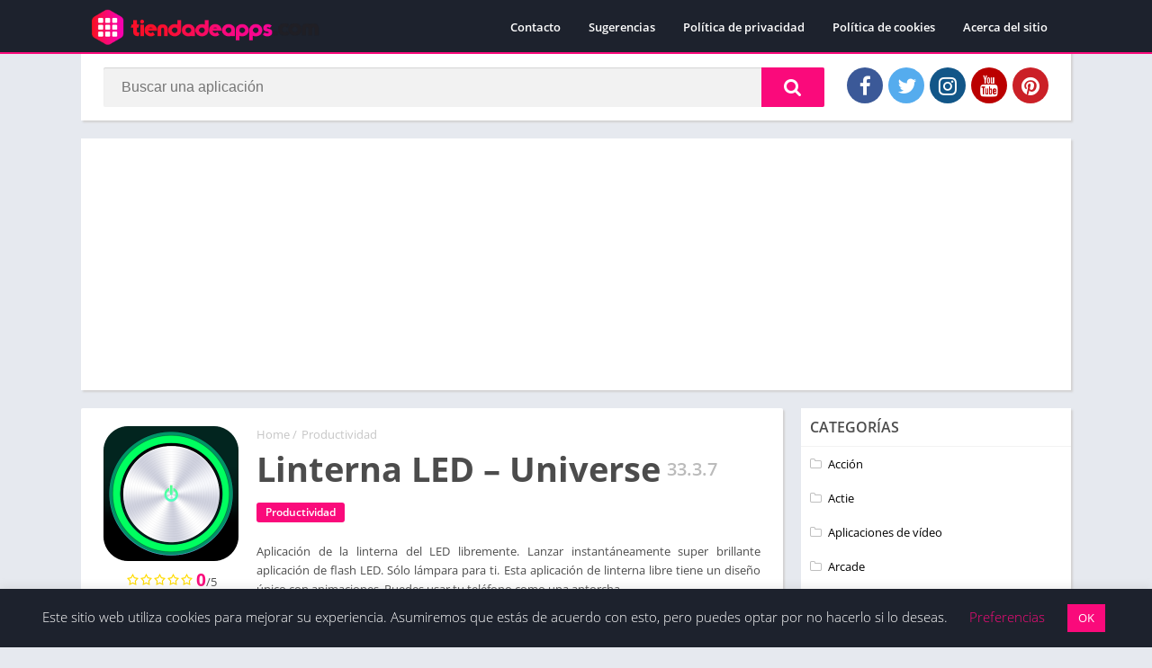

--- FILE ---
content_type: text/html; charset=utf-8
request_url: https://www.google.com/recaptcha/api2/aframe
body_size: 270
content:
<!DOCTYPE HTML><html><head><meta http-equiv="content-type" content="text/html; charset=UTF-8"></head><body><script nonce="X5GDfKYLkxvd3qyYEQFmHQ">/** Anti-fraud and anti-abuse applications only. See google.com/recaptcha */ try{var clients={'sodar':'https://pagead2.googlesyndication.com/pagead/sodar?'};window.addEventListener("message",function(a){try{if(a.source===window.parent){var b=JSON.parse(a.data);var c=clients[b['id']];if(c){var d=document.createElement('img');d.src=c+b['params']+'&rc='+(localStorage.getItem("rc::a")?sessionStorage.getItem("rc::b"):"");window.document.body.appendChild(d);sessionStorage.setItem("rc::e",parseInt(sessionStorage.getItem("rc::e")||0)+1);localStorage.setItem("rc::h",'1769567926119');}}}catch(b){}});window.parent.postMessage("_grecaptcha_ready", "*");}catch(b){}</script></body></html>